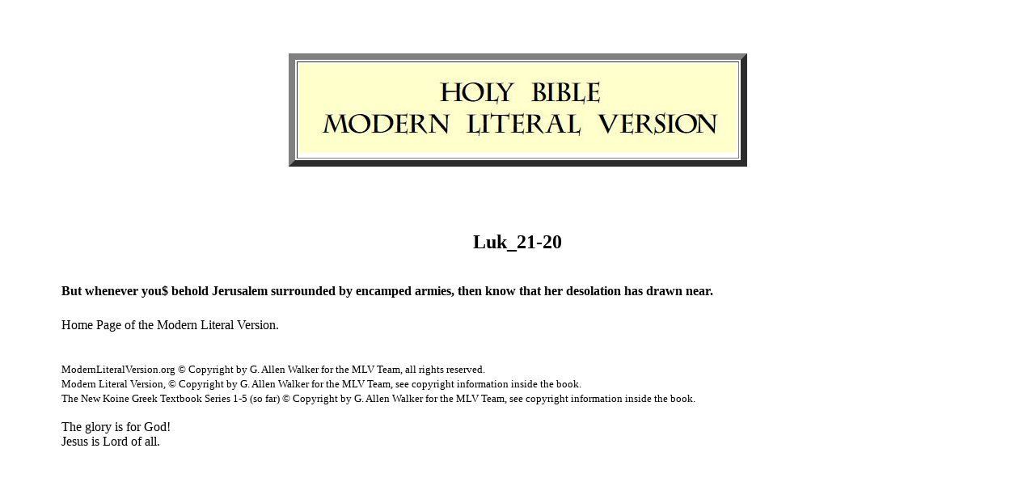

--- FILE ---
content_type: text/html
request_url: https://modernliteralversion.org/bibles/bs2/W/Luk_21-20.htm
body_size: 1101
content:
<!DOCTYPE html PUBLIC "-//W3C//DTD HTML 4.01//EN">
<html>
  <head>
    <meta http-equiv="content-Type" content="text/html; charset=UTF-8">
    <meta name="author" content="MLV NT Committee">
    <meta name="Description" content="Verses found in the Modern
      Literal Version N.T. with English &amp; concordance
      entries.">
    <meta name="KeyWords" content="MLV, MLV bible, Modern Literal
      Version, New Testament, Holy Bible, Christian, bible studies,
      Bibles, Jesus, Christianity, christian, Kione Greek, lexicon,
      strong's numbers, concordance, englishman's, church of christ,
      assembly of god, christian church, baptist, baptized, baptise,
      baptised, believer, obey, holy spirit, baptism, original sin,
      apostasy, false doctrine, doctrines, apologetics,
      non-denominational, catholic, Bible reference, truth,non profit,
      Biblical books,salvation,how to be saved, abortion, questions and
      answers, word of God, scriptures,">
    <title>Luk_21-20 in the Modern Literal Version.</title>
    <STYLE TYPE="text/css">
    <!--
     A:link  {color:black}
     A:hover { color:blue }
     a{text-decoration:none}
     //-->
     </style> 
  </head>
  <body>
    <br>
    <br>
    <table width="90%" cellspacing="2" cellpadding="2" border="0"
      align="center">
      <tbody>
        <tr>
          <td valign="top"><br>
            <table width="541" cellspacing="2" cellpadding="2"
              border="8" align="center">
              <tbody>
                <tr>
                  <td valign="top"><a
                      href="../index.html"><img
src="mlvlogo.jpg"
                        alt="" width="541" height="110" border="0"></a></td>
                </tr>
              </tbody>
            </table>
            <br>
          </td>
        </tr>
        <tr>
          <td valign="top"><br>
            <br>
 <h2><b><center>
Luk_21-20 </center></b></h2><br><b> <a href='But.htm'>But</a> <a href='whenever.htm'>whenever</a> <a href='you$.htm'>you$</a> <a href='behold.htm'>behold</a> <a href='Jerusalem.htm'>Jerusalem</a> <a href='surrounded.htm'>surrounded</a> <a href='by.htm'>by</a> <a href='encamped.htm'>encamped</a> <a href='armies.htm'>armies</a>, <a href='then.htm'>then</a> <a href='know.htm'>know</a> <a href='that.htm'>that</a> <a href='her.htm'>her</a> <a href='desolation.htm'>desolation</a> <a href='has.htm'>has</a> <a href='drawn.htm'>drawn</a> <a href='near.htm'>near</a>. </b> <br>
﻿
            <br>
          </td>
        </tr>
        <tr>
          <td valign="top"><a
              href="../index.html">Home
              Page of the Modern Literal Version.</a><br>
            <br>
            <br>
            <small>ModernLiteralVersion.org © Copyright by G. Allen
              Walker for the MLV Team, all rights reserved. </small><br>
            <small> Modern Literal Version, © Copyright by G. Allen
              Walker for the MLV Team, see copyright information inside
              the book. </small><br>
            <small> The New Koine Greek Textbook Series 1-5 (so far) ©
              Copyright by G. Allen Walker for the MLV Team, see
              copyright information inside the book. </small><br>
            <br>
            The glory is for God! <br>
            Jesus is Lord of all.</td>
        </tr>
      </tbody>
    </table>
        <br>
  </body>
</html>
